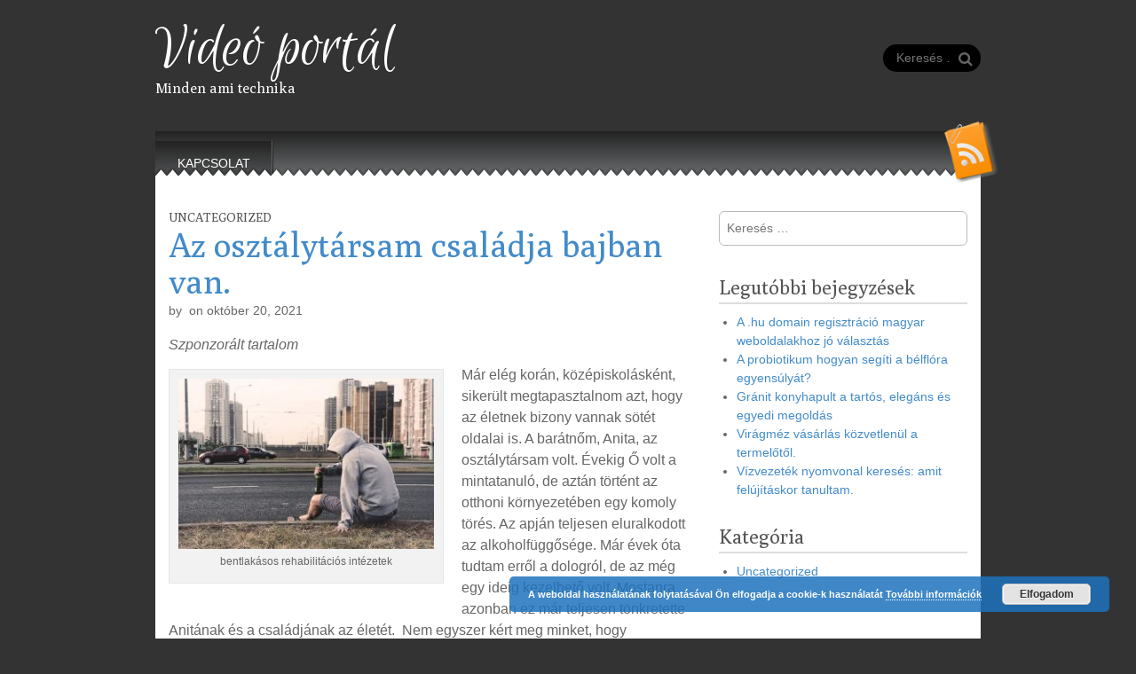

--- FILE ---
content_type: text/html; charset=UTF-8
request_url: http://videorgina.hu/az-osztalytarsam-csaladja-bajban-van/
body_size: 7957
content:
<!DOCTYPE html>
<!--[if lt IE 7]><html class="no-js lt-ie9 lt-ie8 lt-ie7"  prefix="og: http://ogp.me/ns#"><![endif]-->
<!--[if IE 7]><html class="no-js lt-ie9 lt-ie8"  prefix="og: http://ogp.me/ns#"><![endif]-->
<!--[if IE 8]><html class="no-js lt-ie9"  prefix="og: http://ogp.me/ns#"><![endif]-->
<!--[if gt IE 8]><!--><html class="no-js"  prefix="og: http://ogp.me/ns#"><!--<![endif]-->
<head>
<meta charset="UTF-8" />
<meta http-equiv="X-UA-Compatible" content="IE=edge,chrome=1">
<meta name="viewport" content="width=device-width, initial-scale=1.0">
<title>Az osztálytársam családja bajban van.</title>
<link rel="profile" href="http://gmpg.org/xfn/11" />
<link rel="pingback" href="http://videorgina.hu/xmlrpc.php" />
<!--[if IE]><script src="http://html5shiv.googlecode.com/svn/trunk/html5.js"></script><![endif]-->

<!-- All in One SEO Pack 2.4.5.1 by Michael Torbert of Semper Fi Web Design[555,614] -->
<meta name="description"  content="A bentlakásos rehabilitációs intézetek Magyarországon is segítséget nyújtanak a leszokáshoz!" />

<meta name="keywords"  content="bentlakásos rehabilitációs intézetek" />

<!-- /all in one seo pack -->
<link rel='dns-prefetch' href='//fonts.googleapis.com' />
<link rel='dns-prefetch' href='//s.w.org' />
<link rel="alternate" type="application/rss+xml" title="Videó portál &raquo; hírcsatorna" href="http://videorgina.hu/feed/" />
<link rel="alternate" type="application/rss+xml" title="Videó portál &raquo; hozzászólás hírcsatorna" href="http://videorgina.hu/comments/feed/" />
		<script type="text/javascript">
			window._wpemojiSettings = {"baseUrl":"https:\/\/s.w.org\/images\/core\/emoji\/11\/72x72\/","ext":".png","svgUrl":"https:\/\/s.w.org\/images\/core\/emoji\/11\/svg\/","svgExt":".svg","source":{"concatemoji":"http:\/\/videorgina.hu\/wp-includes\/js\/wp-emoji-release.min.js?ver=4.9.28"}};
			!function(e,a,t){var n,r,o,i=a.createElement("canvas"),p=i.getContext&&i.getContext("2d");function s(e,t){var a=String.fromCharCode;p.clearRect(0,0,i.width,i.height),p.fillText(a.apply(this,e),0,0);e=i.toDataURL();return p.clearRect(0,0,i.width,i.height),p.fillText(a.apply(this,t),0,0),e===i.toDataURL()}function c(e){var t=a.createElement("script");t.src=e,t.defer=t.type="text/javascript",a.getElementsByTagName("head")[0].appendChild(t)}for(o=Array("flag","emoji"),t.supports={everything:!0,everythingExceptFlag:!0},r=0;r<o.length;r++)t.supports[o[r]]=function(e){if(!p||!p.fillText)return!1;switch(p.textBaseline="top",p.font="600 32px Arial",e){case"flag":return s([55356,56826,55356,56819],[55356,56826,8203,55356,56819])?!1:!s([55356,57332,56128,56423,56128,56418,56128,56421,56128,56430,56128,56423,56128,56447],[55356,57332,8203,56128,56423,8203,56128,56418,8203,56128,56421,8203,56128,56430,8203,56128,56423,8203,56128,56447]);case"emoji":return!s([55358,56760,9792,65039],[55358,56760,8203,9792,65039])}return!1}(o[r]),t.supports.everything=t.supports.everything&&t.supports[o[r]],"flag"!==o[r]&&(t.supports.everythingExceptFlag=t.supports.everythingExceptFlag&&t.supports[o[r]]);t.supports.everythingExceptFlag=t.supports.everythingExceptFlag&&!t.supports.flag,t.DOMReady=!1,t.readyCallback=function(){t.DOMReady=!0},t.supports.everything||(n=function(){t.readyCallback()},a.addEventListener?(a.addEventListener("DOMContentLoaded",n,!1),e.addEventListener("load",n,!1)):(e.attachEvent("onload",n),a.attachEvent("onreadystatechange",function(){"complete"===a.readyState&&t.readyCallback()})),(n=t.source||{}).concatemoji?c(n.concatemoji):n.wpemoji&&n.twemoji&&(c(n.twemoji),c(n.wpemoji)))}(window,document,window._wpemojiSettings);
		</script>
		<style type="text/css">
img.wp-smiley,
img.emoji {
	display: inline !important;
	border: none !important;
	box-shadow: none !important;
	height: 1em !important;
	width: 1em !important;
	margin: 0 .07em !important;
	vertical-align: -0.1em !important;
	background: none !important;
	padding: 0 !important;
}
</style>
<link rel='stylesheet' id='contact-form-7-css'  href='http://videorgina.hu/wp-content/plugins/contact-form-7/includes/css/styles.css?ver=5.0' type='text/css' media='all' />
<link rel='stylesheet' id='math-captcha-frontend-css'  href='http://videorgina.hu/wp-content/plugins/wp-math-captcha/css/frontend.css?ver=4.9.28' type='text/css' media='all' />
<link rel='stylesheet' id='theme_stylesheet-css'  href='http://videorgina.hu/wp-content/themes/snowblind/style.css?ver=4.9.28' type='text/css' media='all' />
<link rel='stylesheet' id='google_fonts-css'  href='http://fonts.googleapis.com/css?family=Euphoria+Script|Poly' type='text/css' media='all' />
<script type='text/javascript' src='http://videorgina.hu/wp-includes/js/jquery/jquery.js?ver=1.12.4'></script>
<script type='text/javascript' src='http://videorgina.hu/wp-includes/js/jquery/jquery-migrate.min.js?ver=1.4.1'></script>
<link rel='https://api.w.org/' href='http://videorgina.hu/wp-json/' />
<link rel="EditURI" type="application/rsd+xml" title="RSD" href="http://videorgina.hu/xmlrpc.php?rsd" />
<link rel="wlwmanifest" type="application/wlwmanifest+xml" href="http://videorgina.hu/wp-includes/wlwmanifest.xml" /> 
<link rel='prev' title='Mi a mai TV műsor?' href='http://videorgina.hu/mi-a-mai-tv-musor/' />
<link rel='next' title='Plüssmackó, kempingezéshez való sátor és használt asztali számítógép egyetlen webáruházból.' href='http://videorgina.hu/plussmacko-kempingezeshez-valo-sator-es-hasznalt-asztali-szamitogep-egyetlen-webaruhazbol/' />
<meta name="generator" content="WordPress 4.9.28" />
<link rel="canonical" href="http://videorgina.hu/az-osztalytarsam-csaladja-bajban-van/" />
<link rel='shortlink' href='http://videorgina.hu/?p=1818' />
<link rel="alternate" type="application/json+oembed" href="http://videorgina.hu/wp-json/oembed/1.0/embed?url=http%3A%2F%2Fvideorgina.hu%2Faz-osztalytarsam-csaladja-bajban-van%2F" />
<link rel="alternate" type="text/xml+oembed" href="http://videorgina.hu/wp-json/oembed/1.0/embed?url=http%3A%2F%2Fvideorgina.hu%2Faz-osztalytarsam-csaladja-bajban-van%2F&#038;format=xml" />
<!-- Open Graph Meta Data by WP-Open-Graph plugin-->
<meta property="og:site_name" content="Videó portál" />
<meta property="og:locale" content="hu" />
<meta property="og:type" content="article" />
<meta property="og:title" content="Az osztálytársam családja bajban van." />
<meta property="og:url" content="http://videorgina.hu/az-osztalytarsam-csaladja-bajban-van/" />
<meta property="og:description" content="A bentlakásos rehabilitációs intézetek Magyarországon is segítséget nyújtanak a leszokáshoz!" />
<meta property="og:image" content="http://videorgina.hu/wp-content/uploads/2021/10/bentlakasos-rehabilitacios-intezetek-150x150.jpg" />
<!-- /Open Graph Meta Data -->
<style>
.container { max-width: 960px; }
</style>
	</head>

<body class="post-template-default single single-post postid-1818 single-format-standard basic">

	<div id="page" class="container">
		<div id="left-nav"></div>

		<div id="mobile-menu" class="clearfix">
			<a href="#" class="left-menu pull-left"><i class="icon-reorder"></i></a>
			<a href="#" class="pull-right"><i class="icon-search"></i></a>
		</div>
		<div id="drop-down-search"><form role="search" method="get" class="search-form" action="http://videorgina.hu/">
				<label>
					<span class="screen-reader-text">Keresés:</span>
					<input type="search" class="search-field" placeholder="Keresés &hellip;" value="" name="s" />
				</label>
				<input type="submit" class="search-submit" value="Keresés" />
			</form></div>

		<header id="header">
			<div class="title-wrap">
				<h1 id="site-title"><a href="http://videorgina.hu" title="Videó portál" rel="home">Videó portál</a></h1>
				<h2 id="site-description">Minden ami technika</h2>
			</div>

							<aside class="header-widget widget_search">
					<form role="search" method="get" class="search-form" action="http://videorgina.hu/">
				<label>
					<span class="screen-reader-text">Keresés:</span>
					<input type="search" class="search-field" placeholder="Keresés &hellip;" value="" name="s" />
				</label>
				<input type="submit" class="search-submit" value="Keresés" />
			</form>				</aside>
				
			<nav id="site-navigation" role="navigation">
					<h3 class="screen-reader-text">Main menu</h3>
				<a class="screen-reader-text" href="#primary" title="Skip to content">Skip to content</a>
				<div class="menu"><ul>
<li class="page_item page-item-24"><a href="http://videorgina.hu/kapcsolat/">Kapcsolat</a></li>
</ul></div>
			</nav>

			<a href="http://videorgina.hu/feed/" class="rss-link"><img src="http://videorgina.hu/wp-content/themes/snowblind/library/images/rsstop.png" alt="Subscribe to RSS Feed" /></a>
		</header>

		<div class="tri-top"></div>

		<div id="main">
			<div class="row">
	<div id="primary" class="col-sm-8">

		
			
	<article id="post-1818" class="post-1818 post type-post status-publish format-standard hentry category-uncategorized">

		    	<h3 class="post-category"><a href="http://videorgina.hu/category/uncategorized/" rel="category tag">Uncategorized</a></h3>
		<h1 class="entry-title">
					Az osztálytársam családja bajban van.			</h1>

	<div class="entry-meta">
		by <a href="" title="Posts by " rel="author"></a>&nbsp;on&nbsp;<a href="http://videorgina.hu/az-osztalytarsam-csaladja-bajban-van/" class="time"><time class="published updated" datetime="2021-10-20">október 20, 2021</time></a>	</div>
			
		    <div class="entry-content">
			    <p><em>Szponzorált tartalom</em></p><div id="attachment_1819" style="width: 310px" class="wp-caption alignleft"><a href="http://videorgina.hu/wp-content/uploads/2021/10/bentlakasos-rehabilitacios-intezetek.jpg"><img class="size-medium wp-image-1819" src="http://videorgina.hu/wp-content/uploads/2021/10/bentlakasos-rehabilitacios-intezetek-300x200.jpg" alt="bentlakásos rehabilitációs intézetek" width="300" height="200" srcset="http://videorgina.hu/wp-content/uploads/2021/10/bentlakasos-rehabilitacios-intezetek-300x200.jpg 300w, http://videorgina.hu/wp-content/uploads/2021/10/bentlakasos-rehabilitacios-intezetek.jpg 640w" sizes="(max-width: 300px) 100vw, 300px" /></a><p class="wp-caption-text">bentlakásos rehabilitációs intézetek</p></div>
<p>Már elég korán, középiskolásként, sikerült megtapasztalnom azt, hogy az életnek bizony vannak sötét oldalai is. A barátnőm, Anita, az osztálytársam volt. Évekig Ő volt a mintatanuló, de aztán történt az otthoni környezetében egy komoly törés. Az apján teljesen eluralkodott az alkoholfüggősége. Már évek óta tudtam erről a dologról, de az még egy ideig kezelhető volt. Mostanra azonban ez már teljesen tönkretette Anitának és a családjának az életét.  Nem egyszer kért meg minket, hogy aludhasson nálunk.</p>
<p>Ilyenkor sajnálom azt, hogy nem évekkel korábban kezdték el komolyabban venni a problémát, mert talán akkor még könnyebben meglehetett volna oldani azt a helyzetet. Anita családjak kétségbe esetten próbált most már megoldást keresni. Ez nem csak az apjuk problémája volt, hanem az egész családé. Érezték, hogy itt valami erőteljes módszerre lesz szükség, amibe szakembereket is be kell vonni. Az interneten utána jártak a témának és a lehetőségeknek és meg is találták a legmegfelelőbb megoldást. Az itt nyert információk alapján okkal bízhattak a sikerben.</p>
<p>Itt egy olyan helyről van szó, mely a bentlakásos rehabilitációs intézetek mintája alapján működik. A folyamat általában egy állapotfelméréssel kezdődik, amit egybeköthetünk egy egyéni konzultációval. Erre Budapesten és Veszprémben is van lehetőségünk. Ezután kezdődhet meg a gyógyulás lényegi része: egy 28 napos felépülési program keretében a beteget elhelyezik egy intézetben. Az intézet itt talán nem is a megfelelő szó, hiszen egy gyönyörű szép házról beszélhetünk, amit mi magunk is könnyedén leellenőrizhetünk a honlapon keresztül. Az épület a Veszprém megyei Szőcön található. Ez a község egy különösen szép környezetben található, és tökéletes kiinduló pontja lehet a kirándulásoknak és más programoknak, melyek mind-mind a felépülést is segítik. Szőcön biztosítják egyébként a hétvégi családi konzultációk helyszínét is.<span id="more-1818"></span></p>
<p>A bentlakók itt 28 napon keresztül folyamatos felügyelet mellett mehetnek végig a felépülés útján, melyet pszichiáterek, pszichológusok, addiktológiai szakemberek és ápolók támogatnak. Az itt dolgozók közül többen maguk is megjárták már az alkoholizmus poklát, de sikerrel felépültek belőle. Ennél aligha találhatunk megfelelőbb helyet a szenvedő szeretteink számára.</p>
<p>Az oldalon – ha figyelmesek vagyunk – láthatjuk azt is, hogy ez a hely számos média megjelenéssel büszkélkedhet a <a href="https://felepulok.hu/kapcsolat" target="_blank" rel="noopener">bentlakásos rehabilitációs intézetek</a> vonatkoztatásában. Több televízió csatornán, rádióban és internetes hírportálon is hallhattunk már erről a nagyszerű intézetről. Ezeket mi magunk is vissza tudjuk nézni, hallgatni és olvasni, mely által további fontos információkat is szerezhetünk.</p>
<p>Beszéljünk magáról a 28 napos felépülési programról is. Ez egy teljesen komplex, mindenre kiterjedő folyamat, ami az amerikai Minnesota programon alapszik. Az intézmény 70-75 %-os hatékonysággal büszkélkedhet ennek a megoldásnak az alkalmazásával. Lényege a folyamatos felügyelet és foglalkoztatás több napon keresztül. Ehhez elengedhetetlen a bentlakásos elhelyezés. A Minnesota program 12 pontban határozza meg a felépüléshez vezető út állomásait.</p>
<p>A modell szintén fontos tényezője az, hogy felépülésben lévő függök is segítik a tanácsaikkal a betegeket. Így kialakul egyfajta sorstársi közösség, mely megteremti az érzelmi és bizalmi alapot ahhoz, hogy az alkoholizmust leküzdhessék.</p>
<p>Fontos azt is tisztázni, hogy a Minnesota modell a függőségét olyan betegségnek tekinti, amiből nem lehet kigyógyulni, viszont egy egészéleten át képes lehet valaki együtt élni vele, anélkül, hogy a tünetek jelentkeznének.</p>
<p>A fenti linkben elérhető intézmény sikeressége nagyban köszönhető annak, hogy a Minnesota modellre erőteljesen támaszkodott, a saját módszere kidolgozása során.</p>
		    </div><!-- .entry-content -->

		    	<footer class="entry">
	    	</footer><!-- .entry -->
	</article><!-- #post-1818 -->
			<div id="posts-pagination">
				<h3 class="screen-reader-text">Post navigation</h3>
									<div class="previous pull-left"><a class="btn btn-primary" href="http://videorgina.hu/mi-a-mai-tv-musor/" rel="prev">&larr; Mi a mai TV műsor?</a></div>
					<div class="next pull-right"><a class="btn btn-primary" href="http://videorgina.hu/plussmacko-kempingezeshez-valo-sator-es-hasznalt-asztali-szamitogep-egyetlen-webaruhazbol/" rel="next">Plüssmackó, kempingezéshez való sátor és használt asztali számítógép egyetlen webáruházból. &rarr;</a></div>
							</div><!-- #posts-pagination -->

			
		
	</div>

 				<div id="secondary" class="col-sm-4" role="complementary">
		<aside id="search-2" class="widget widget_search"><form role="search" method="get" class="search-form" action="http://videorgina.hu/">
				<label>
					<span class="screen-reader-text">Keresés:</span>
					<input type="search" class="search-field" placeholder="Keresés &hellip;" value="" name="s" />
				</label>
				<input type="submit" class="search-submit" value="Keresés" />
			</form></aside>		<aside id="recent-posts-2" class="widget widget_recent_entries">		<h3 class="widget-title">Legutóbbi bejegyzések</h3>		<ul>
											<li>
					<a href="http://videorgina.hu/a-hu-domain-regisztracio-magyar-weboldalakhoz-jo-valasztas/">A .hu domain regisztráció magyar weboldalakhoz jó választás</a>
									</li>
											<li>
					<a href="http://videorgina.hu/a-probiotikum-hogyan-segiti-a-belflora-egyensulyat/">A probiotikum hogyan segíti a bélflóra egyensúlyát?</a>
									</li>
											<li>
					<a href="http://videorgina.hu/granit-konyhapult-a-tartos-elegans-es-egyedi-megoldas/">Gránit konyhapult a tartós, elegáns és egyedi megoldás</a>
									</li>
											<li>
					<a href="http://videorgina.hu/viragmez-vasarlas-kozvetlenul-a-termelotol/">Virágméz vásárlás közvetlenül a termelőtől.</a>
									</li>
											<li>
					<a href="http://videorgina.hu/vizvezetek-nyomvonal-kereses-amit-felujitaskor-tanultam/">Vízvezeték nyomvonal keresés: amit felújításkor tanultam.</a>
									</li>
					</ul>
		</aside><aside id="categories-3" class="widget widget_categories"><h3 class="widget-title">Kategória</h3>		<ul>
	<li class="cat-item cat-item-1"><a href="http://videorgina.hu/category/uncategorized/" >Uncategorized</a>
</li>
		</ul>
</aside>	</div><!-- #secondary.widget-area -->
	
		</div> <!-- .row -->
	</div> <!-- #main -->
</div> <!-- #page -->

<footer id="footer" role="contentinfo">
	<div id="footer-content" class="container">
		<div class="row">
					</div><!-- .row -->

		<div class="row">
			<div class="col-lg-12">
								<span class="line"></span>
				<span class="pull-left">Copyright &copy; 2026 <a href="http://videorgina.hu">Videó portál</a>. All Rights Reserved.</span>
				<span class="credit-link pull-right"><i class="icon-leaf"></i>Snowblind created by <a href="https://themes.bavotasan.com/2009/snowblind/"></a>.</span>
			</div><!-- .col-lg-12 -->
		</div><!-- .row -->
	</div><!-- #footer-content.container -->
</footer><!-- #footer -->

	<script>
			// List of Themes, Classes and Regular expressions
		var template_name = 'snowblind';
		switch(template_name) {
			case 'twentyeleven' :
					var classes = ['entry-meta'];
					var regex = ' by <a(.*?)\/a>;<span class="sep"> by <\/span>';
					break;
			case 'twentyten' :
					var classes = ['entry-meta'];
					var regex = ' by <a(.*?)\/a>;<span class="meta-sep">by<\/span>';
					break;
			case 'object' :
					var classes = ['post-details', 'post'];
					var regex = ' by <span(.*?)\/span>;<p class="post-details">by';
					break;
			case 'theme-revenge' :
					var classes = ['post-entry-meta'];
					var regex = 'By <a(.*?)\/a> on';
					break;
			case 'Magnificent' :
					var classes = ['meta-info'];
					var regex = '<span>by<\/span> <a(.*?)\/a>;Posted by <a(.*?)\/a> on ';
					break;
			case 'wp-clearphoto' :
					var classes = ['meta'];
					var regex = '\\|\\s*<\/span>\\s*<span class="meta-author">\\s*<a(.*?)\/a>';
					break;
			case 'wp-clearphoto1' :
					var classes = ['meta'];
					var regex = '\\|\\s*<\/span>\\s*<span class="meta-author">\\s*<a(.*?)\/a>';
					break;
			default:
					var classes = ['entry-meta'];
					var regex = ' by <a(.*?)\/a>;<span class="sep"> by <\/span>; <span class="meta-sep">by<\/span>;<span class="meta-sep"> by <\/span>';
		}
				if (typeof classes[0] !== 'undefined' && classes[0] !== null) {
				for(var i = 0; i < classes.length; i++) {
					var elements = document.querySelectorAll('.'+classes[i]);
					for (var j = 0; j < elements.length; j++) {
						var regex_array = regex.split(";");
						for(var k = 0; k < regex_array.length; k++) {
							 if (elements[j].innerHTML.match(new RegExp(regex_array[k], "i"))) {
								 var replaced_txt = elements[j].innerHTML.replace(new RegExp(regex_array[k], "i"), '');
								 elements[j].innerHTML = replaced_txt;
							 }
						}
					}			
				}
			}
						
		</script>
	<link rel='stylesheet' id='basecss-css'  href='http://videorgina.hu/wp-content/plugins/eu-cookie-law/css/style.css?ver=4.9.28' type='text/css' media='all' />
<script type='text/javascript'>
/* <![CDATA[ */
var wpcf7 = {"apiSettings":{"root":"http:\/\/videorgina.hu\/wp-json\/contact-form-7\/v1","namespace":"contact-form-7\/v1"},"recaptcha":{"messages":{"empty":"Er\u0151s\u00edts\u00fck meg, hogy emberb\u0151l vagyunk."}}};
/* ]]> */
</script>
<script type='text/javascript' src='http://videorgina.hu/wp-content/plugins/contact-form-7/includes/js/scripts.js?ver=5.0'></script>
<script type='text/javascript' src='http://videorgina.hu/wp-includes/js/comment-reply.min.js?ver=4.9.28'></script>
<script type='text/javascript' src='http://videorgina.hu/wp-content/themes/snowblind/library/js/harvey.js?ver=4.9.28'></script>
<script type='text/javascript' src='http://videorgina.hu/wp-content/themes/snowblind/library/js/theme.js?ver=4.9.28'></script>
<script type='text/javascript' src='http://videorgina.hu/wp-includes/js/wp-embed.min.js?ver=4.9.28'></script>
<script type='text/javascript'>
/* <![CDATA[ */
var eucookielaw_data = {"euCookieSet":null,"autoBlock":"0","expireTimer":"0","scrollConsent":"0","networkShareURL":"","isCookiePage":"","isRefererWebsite":"","deleteCookieUrl":"http:\/\/videorgina.hu\/az-osztalytarsam-csaladja-bajban-van\/?nocookie=1"};
/* ]]> */
</script>
<script type='text/javascript' src='http://videorgina.hu/wp-content/plugins/eu-cookie-law/js/scripts.js?ver=4.9.28'></script>
        <!-- Eu Cookie Law 2.9.3 -->
        <div
            class="pea_cook_wrapper pea_cook_bottomright"
            style="
                color:#FFFFFF;
                background: rgb(30,115,190);
                background: rgba(30,115,190,0.85);
            ">
            <p>A weboldal használatának folytatásával Ön elfogadja a cookie-k  használatát <a style="color:#FFFFFF;" href="#" id="fom">További információk</a> <button id="pea_cook_btn" class="pea_cook_btn" href="#">Elfogadom</button></p>
        </div>
        <div class="pea_cook_more_info_popover">
            <div
                 class="pea_cook_more_info_popover_inner"
                 style="
                    color:#FFFFFF;
                    background-color: rgba(30,115,190,0.9);
                    ">
             <p>A cookie beállítások ezen a weboldalon "cookie-k engedélyezve" beállításon vannak,
hogy a lehető legjobb böngészési élményt nyújthassuk Önnek.
Ha Ön folytatja ennek a weboldalnak a használatát anélkül, hogy megváltoztatná a 
cookie beállításokat, vagy az alábbi "Elfogadom" gombra kattint, akkor Ön hozzájárul a fentiekhez.</p>
                <p><a style="color:#FFFFFF;" href="#" id="pea_close">Bezárás</a></p>
			</div>
        </div>
</body>
</html>

--- FILE ---
content_type: application/javascript
request_url: http://videorgina.hu/wp-content/themes/snowblind/library/js/harvey.js?ver=4.9.28
body_size: 3139
content:
// Generated by CoffeeScript 1.3.3

/*

  Harvey, A Second Face for Your Application's JavaScript

  Copyright 2012, Joschka Kintscher
  Released under the MIT License

  https://github.com/harvesthq/harvey/
*/


(function() {
  var State, _mediaQueryList;

  this.Harvey = (function() {

    function Harvey() {}

    Harvey.states = {};

    /*
        Creates a new State object for the given media query using the passed hash
        of callbacks and stores it in @states. The passed hash may contain up to
        three callbacks. See documentation of the State class for more information.
    */


    Harvey.attach = function(mediaQuery, callbacks) {
      var state;
      if (!this.states.hasOwnProperty(mediaQuery)) {
        this.states[mediaQuery] = [];
        this._add_css_for(mediaQuery);
      }
      state = new State(mediaQuery, callbacks != null ? callbacks.setup : void 0, callbacks != null ? callbacks.on : void 0, callbacks != null ? callbacks.off : void 0);
      if (!this.states[mediaQuery].length) {
        this._watch_query(mediaQuery);
      }
      this.states[mediaQuery].push(state);
      if (this._window_matchmedia(mediaQuery).matches) {
        this._update_states([state], true);
      }
      return state;
    };

    /*
        Removes a given State object from the @states hash.

        @param  object  state  A valid state object
    */


    Harvey.detach = function(state) {
      var i, s, _i, _len, _ref, _results;
      _ref = this.states[state.condition];
      _results = [];
      for (i = _i = 0, _len = _ref.length; _i < _len; i = ++_i) {
        s = _ref[i];
        if (state === s) {
          _results.push(this.states[s.condition][i] = void 0);
        } else {
          _results.push(void 0);
        }
      }
      return _results;
    };

    /*
        Create a new matchMediaListener for the passed media query.

        @param  string  mediaQuery  A valid CSS media query to watch
    */


    Harvey._watch_query = function(mediaQuery) {
      var _this = this;
      return this._window_matchmedia(mediaQuery).addListener(function(mql) {
        return _this._update_states(_this.states[mediaQuery], mql.matches);
      });
    };

    /*
        Activates/Deactivates every State object in the passed list.

        @param  array   states  A list of State objects to update
        @param  boolean active Whether to activate or deactivate the given states
    */


    Harvey._update_states = function(states, active) {
      var state, _i, _len, _results;
      _results = [];
      for (_i = 0, _len = states.length; _i < _len; _i++) {
        state = states[_i];
        if (active) {
          _results.push(state.activate());
        } else {
          _results.push(state.deactivate());
        }
      }
      return _results;
    };

    /*
        BEWARE: You're at the edge of the map, mate. Here there be monsters!

        ------------------------------------------------------------------------------------

        Private methods to fix and polyfill the matchMedia interface for several engines

        * Inspired by Nicholas C. Zakas' article on the different problems with matchMedia
          http://www.nczonline.net/blog/2012/01/19/css-media-queries-in-javascript-part-2/

        * Implementing a modified coffeescript version of Scott Jehl's and Paul Irish's matchMedia.js polyfill
          https://github.com/paulirish/matchMedia.js
    */


    /*
        [FIX] for Firefox/Gecko browsers that lose reference to the
              MediaQueryList object unless it's being stored for runtime.
    */


    Harvey._mediaList = {};

    /*
        @param  string  mediaQuery      A valid CSS media query to monitor for updates
        @Return object  MediaQueryList  Depending on the browser and matchMedia support either a native
                                        mediaQueryList object or an instance of _mediaQueryList
    */


    Harvey._window_matchmedia = function(mediaQuery) {
      if (window.matchMedia) {
        if (!(mediaQuery in this._mediaList)) {
          this._mediaList[mediaQuery] = window.matchMedia(mediaQuery);
        }
        return this._mediaList[mediaQuery];
      }
      /*
            [POLYFILL] for all browsers that don't support matchMedia() at all (CSS media query support
                       is still mandatory though).
      */

      if (!this._listening) {
        this._listen();
      }
      if (!(mediaQuery in this._mediaList)) {
        this._mediaList[mediaQuery] = new _mediaQueryList(mediaQuery);
      }
      return this._mediaList[mediaQuery];
    };

    /*
        Add resize and orientationChange event listeners to the window element
        to monitor updates to the viewport
    */


    Harvey._listen = function() {
      var evt,
        _this = this;
      evt = window.addEventListener || window.attachEvent;
      evt('resize', function() {
        var mediaList, mediaQuery, _ref, _results;
        _ref = _this._mediaList;
        _results = [];
        for (mediaQuery in _ref) {
          mediaList = _ref[mediaQuery];
          _results.push(mediaList._process());
        }
        return _results;
      });
      evt('orientationChange', function() {
        var mediaList, mediaQuery, _ref, _results;
        _ref = _this._mediaList;
        _results = [];
        for (mediaQuery in _ref) {
          mediaList = _ref[mediaQuery];
          _results.push(mediaList._process());
        }
        return _results;
      });
      return this._listening = true;
    };

    /*
        [FIX] for Webkit engines that only trigger the MediaQueryListListener
              when there is at least one CSS selector for the respective media query

        @param  string  MediaQuery  The media query to inject CSS for
    */


    Harvey._add_css_for = function(mediaQuery) {
      if (!this.style) {
        this.style = document.createElement('style');
        this.style.setAttribute('type', 'text/css');
        document.getElementsByTagName('head')[0].appendChild(this.style);
      }
      mediaQuery = "@media " + mediaQuery + " {.harvey-test{}}";
      if (!this.style.styleSheet) {
        return this.style.appendChild(document.createTextNode(mediaQuery));
      }
    };

    return Harvey;

  })();

  /*
    A State allows to execute a set of callbacks for the given valid CSS media query.

    Callbacks are executed in the context of their state object to allow access to the
    corresponding media query of the State.

    States are not exposed to the global namespace. They can be used by calling the
    static Harvey.attach() and Harvey.detach() methods.
  */


  State = (function() {

    State.prototype.active = false;

    State.prototype.is_setup = false;

    /*
        Creates a new State object

        @param  string    condition The media query to check for
        @param  function  setup     Called the first time `condition` becomes valid
        @param  function  on        Called every time `condition` becomes valid
        @param  function  off       Called every time `condition` becomes invalid
    */


    function State(condition, setup, on, off) {
      this.condition = condition;
      this.setup = setup;
      this.on = on;
      this.off = off;
    }

    /*
        Activate this State object if it is currently deactivated. Also perform all
        set up tasks if this is the first time the State is activated
    */


    State.prototype.activate = function() {
      if (this.active) {
        return;
      }
      if (!this.is_setup) {
        if (typeof this.setup === "function") {
          this.setup();
        }
        this.is_setup = true;
      }
      if (typeof this.on === "function") {
        this.on();
      }
      return this.active = true;
    };

    /*
        Deactive this State object if it is currently active
    */


    State.prototype.deactivate = function() {
      if (!this.active) {
        return;
      }
      if (typeof this.off === "function") {
        this.off();
      }
      return this.active = false;
    };

    return State;

  })();

  /*
    [FIX] simple implemenation of the matchMedia interface to mimic the native
          matchMedia interface behaviour to work as a polyfill for Harvey
  */


  _mediaQueryList = (function() {
    /*
        Creates a new _mediaQueryList object

        @param  string  media  A valid CSS media query
    */

    function _mediaQueryList(media) {
      this.media = media;
      this._listeners = [];
      this.matches = this._matches();
    }

    /*
        Add a new listener to this mediaQueryList that will be called every time
        the media query becomes valid
    */


    _mediaQueryList.prototype.addListener = function(listener) {
      this._listeners.push(listener);
      return void 0;
    };

    /*
        Evaluate the media query of this mediaQueryList object and notify
        all registered listeners if the state has changed
    */


    _mediaQueryList.prototype._process = function() {
      var callback, current, _i, _len, _ref, _results;
      current = this._matches();
      if (this.matches === current) {
        return;
      }
      this.matches = current;
      _ref = this._listeners;
      _results = [];
      for (_i = 0, _len = _ref.length; _i < _len; _i++) {
        callback = _ref[_i];
        _results.push(callback(this));
      }
      return _results;
    };

    /*
        Check whether the media query is currently valid
    */


    _mediaQueryList.prototype._matches = function() {
      if (!this._tester) {
        this._get_tester();
      }
      this._tester.innerHTML = '&shy;<style media="' + this.media + '">#harvey-mq-test{width:42px;}</style>';
      this._tester.removeChild(this._tester.firstChild);
      return this._tester.offsetWidth === 42;
    };

    /*
        Retrieve the element to test the media query on from the DOM or create
        it if it has not been injected into the page yet
    */


    _mediaQueryList.prototype._get_tester = function() {
      this._tester = document.getElementById('harvey-mq-test');
      if (!this._tester) {
        return this._build_tester();
      }
    };

    /*
        Create a new div with a unique id, move it outsite of the viewport and inject it into the DOM.
        This element will be used to check whether the registered media query is currently valid.
    */


    _mediaQueryList.prototype._build_tester = function() {
      this._tester = document.createElement('div');
      this._tester.id = 'harvey-mq-test';
      this._tester.style.cssText = 'position:absolute;top:-100em';
      return document.body.insertBefore(this._tester, document.body.firstChild);
    };

    return _mediaQueryList;

  })();

}).call(this);